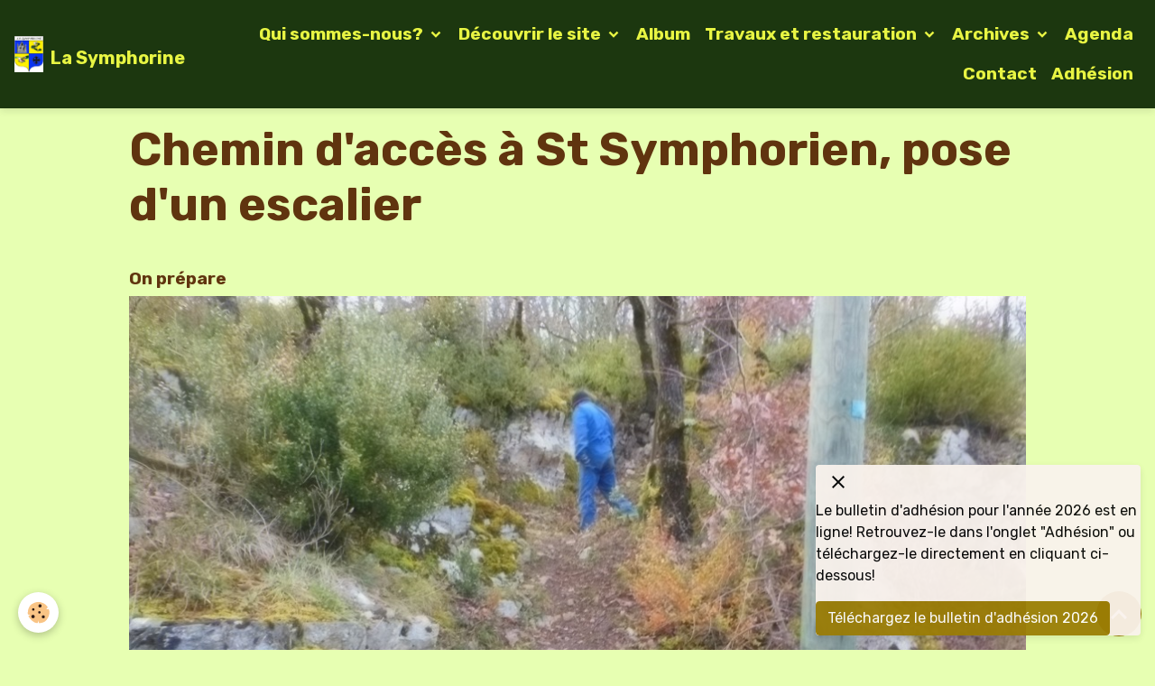

--- FILE ---
content_type: text/html; charset=UTF-8
request_url: https://www.assolasymphorine.com/association-la-symphorine/cat-2018/chemin-d-acces-a-st-symphorien-pose-d-un-escalier/
body_size: 52195
content:

<!DOCTYPE html>
<html lang="fr">
    <head>
        <title>Chemin d'accès à St Symphorien, pose d'un escalier</title>
        <meta name="theme-color" content="rgb(28, 55, 15)">
        <meta name="msapplication-navbutton-color" content="rgb(28, 55, 15)">
        <!-- METATAGS -->
        <!-- rebirth / chocolate -->
<!--[if IE]>
<meta http-equiv="X-UA-Compatible" content="IE=edge">
<![endif]-->
<meta charset="utf-8">
<meta name="viewport" content="width=device-width, initial-scale=1, shrink-to-fit=no">
    <link rel="image_src" href="https://www.assolasymphorine.com/medias/album/escalier-1.png"/>
    <meta property="og:image" content="https://www.assolasymphorine.com/medias/album/escalier-1.png" />
    <meta name="description" content="" />
    <link href="//www.assolasymphorine.com/fr/themes/designlines/6907a92e35a60000000222f9.css?v=618b5de28097aaef9e2dbc38e4b45f1b" rel="stylesheet">
    <link rel="canonical" href="https://www.assolasymphorine.com/association-la-symphorine/cat-2018/chemin-d-acces-a-st-symphorien-pose-d-un-escalier/">
<meta name="generator" content="e-monsite (e-monsite.com)">

    <link rel="apple-touch-icon" sizes="114x114" href="https://www.assolasymphorine.com/medias/site/mobilefavicon/image7.png?fx=c_114_114">
    <link rel="apple-touch-icon" sizes="72x72" href="https://www.assolasymphorine.com/medias/site/mobilefavicon/image7.png?fx=c_72_72">
    <link rel="apple-touch-icon" href="https://www.assolasymphorine.com/medias/site/mobilefavicon/image7.png?fx=c_57_57">
    <link rel="apple-touch-icon-precomposed" href="https://www.assolasymphorine.com/medias/site/mobilefavicon/image7.png?fx=c_57_57">


    
    <link rel="preconnect" href="https://fonts.googleapis.com">
    <link rel="preconnect" href="https://fonts.gstatic.com" crossorigin="anonymous">
    <link href="https://fonts.googleapis.com/css?family=Rubik:300,300italic,400,400italic,700,700italic&display=swap" rel="stylesheet">

<link href="//www.assolasymphorine.com/themes/combined.css?v=6_1642769533_254" rel="stylesheet">


<link rel="preload" href="//www.assolasymphorine.com/medias/static/themes/bootstrap_v4/js/jquery-3.6.3.min.js?v=26012023" as="script">
<script src="//www.assolasymphorine.com/medias/static/themes/bootstrap_v4/js/jquery-3.6.3.min.js?v=26012023"></script>
<link rel="preload" href="//www.assolasymphorine.com/medias/static/themes/bootstrap_v4/js/popper.min.js?v=31012023" as="script">
<script src="//www.assolasymphorine.com/medias/static/themes/bootstrap_v4/js/popper.min.js?v=31012023"></script>
<link rel="preload" href="//www.assolasymphorine.com/medias/static/themes/bootstrap_v4/js/bootstrap.min.js?v=31012023" as="script">
<script src="//www.assolasymphorine.com/medias/static/themes/bootstrap_v4/js/bootstrap.min.js?v=31012023"></script>
<script src="//www.assolasymphorine.com/themes/combined.js?v=6_1642769533_254&lang=fr"></script>
<script type="application/ld+json">
    {
        "@context" : "https://schema.org/",
        "@type" : "WebSite",
        "name" : "La Symphorine",
        "url" : "https://www.assolasymphorine.com/"
    }
</script>




        <!-- //METATAGS -->
            <script src="//www.assolasymphorine.com/medias/static/js/rgpd-cookies/jquery.rgpd-cookies.js?v=2090"></script>
    <script>
                                    $(document).ready(function() {
            $.RGPDCookies({
                theme: 'bootstrap_v4',
                site: 'www.assolasymphorine.com',
                privacy_policy_link: '/about/privacypolicy/',
                cookies: [{"id":null,"favicon_url":"https:\/\/ssl.gstatic.com\/analytics\/20210414-01\/app\/static\/analytics_standard_icon.png","enabled":true,"model":"google_analytics","title":"Google Analytics","short_description":"Permet d'analyser les statistiques de consultation de notre site","long_description":"Indispensable pour piloter notre site internet, il permet de mesurer des indicateurs comme l\u2019affluence, les produits les plus consult\u00e9s, ou encore la r\u00e9partition g\u00e9ographique des visiteurs.","privacy_policy_url":"https:\/\/support.google.com\/analytics\/answer\/6004245?hl=fr","slug":"google-analytics"},{"id":null,"favicon_url":"","enabled":true,"model":"addthis","title":"AddThis","short_description":"Partage social","long_description":"Nous utilisons cet outil afin de vous proposer des liens de partage vers des plateformes tiers comme Twitter, Facebook, etc.","privacy_policy_url":"https:\/\/www.oracle.com\/legal\/privacy\/addthis-privacy-policy.html","slug":"addthis"}],
                modal_title: 'Gestion\u0020des\u0020cookies',
                modal_description: 'd\u00E9pose\u0020des\u0020cookies\u0020pour\u0020am\u00E9liorer\u0020votre\u0020exp\u00E9rience\u0020de\u0020navigation,\nmesurer\u0020l\u0027audience\u0020du\u0020site\u0020internet,\u0020afficher\u0020des\u0020publicit\u00E9s\u0020personnalis\u00E9es,\nr\u00E9aliser\u0020des\u0020campagnes\u0020cibl\u00E9es\u0020et\u0020personnaliser\u0020l\u0027interface\u0020du\u0020site.',
                privacy_policy_label: 'Consulter\u0020la\u0020politique\u0020de\u0020confidentialit\u00E9',
                check_all_label: 'Tout\u0020cocher',
                refuse_button: 'Refuser',
                settings_button: 'Param\u00E9trer',
                accept_button: 'Accepter',
                callback: function() {
                    // website google analytics case (with gtag), consent "on the fly"
                    if ('gtag' in window && typeof window.gtag === 'function') {
                        if (window.jsCookie.get('rgpd-cookie-google-analytics') === undefined
                            || window.jsCookie.get('rgpd-cookie-google-analytics') === '0') {
                            gtag('consent', 'update', {
                                'ad_storage': 'denied',
                                'analytics_storage': 'denied'
                            });
                        } else {
                            gtag('consent', 'update', {
                                'ad_storage': 'granted',
                                'analytics_storage': 'granted'
                            });
                        }
                    }
                }
            });
        });
    </script>
        <script async src="https://www.googletagmanager.com/gtag/js?id=G-4VN4372P6E"></script>
<script>
    window.dataLayer = window.dataLayer || [];
    function gtag(){dataLayer.push(arguments);}
    
    gtag('consent', 'default', {
        'ad_storage': 'denied',
        'analytics_storage': 'denied'
    });
    
    gtag('js', new Date());
    gtag('config', 'G-4VN4372P6E');
</script>

                        <script src="//www.assolasymphorine.com/medias/static/themes/ems_framework/js/masonry.pkgd.min.js"></script>
        <script src="//www.assolasymphorine.com/medias/static/themes/ems_framework/js/imagesloaded.pkgd.min.js"></script>
                            </head>
    <body id="association-la-symphorine_run_cat-2018_chemin-d-acces-a-st-symphorien-pose-d-un-escalier" data-template="default">
        

                <!-- BRAND TOP -->
        
        <!-- NAVBAR -->
                                                                                                                <nav class="navbar navbar-expand-lg position-sticky" id="navbar" data-animation="sliding">
                                                                    <a aria-label="brand" class="navbar-brand d-inline-flex align-items-center" href="https://www.assolasymphorine.com/">
                                                    <img src="https://www.assolasymphorine.com/medias/site/logos/image6-1.png" alt="La Symphorine" class="img-fluid brand-logo mr-2 d-inline-block">
                                                                        <span class="brand-titles d-lg-flex flex-column align-items-start">
                            <span class="brand-title d-inline-block">La Symphorine</span>
                                                    </span>
                                            </a>
                                                    <button id="buttonBurgerMenu" title="BurgerMenu" class="navbar-toggler collapsed" type="button" data-toggle="collapse" data-target="#menu">
                    <span></span>
                    <span></span>
                    <span></span>
                    <span></span>
                </button>
                <div class="collapse navbar-collapse flex-lg-grow-0 ml-lg-auto" id="menu">
                                                                                                                <ul class="navbar-nav navbar-menu nav-all nav-all-right">
                                                                                                                                                                                                                                                                            <li class="nav-item dropdown" data-index="1">
                            <a class="nav-link dropdown-toggle" href="https://www.assolasymphorine.com/bienvenue-sur-notre-site/qui-sommes-nous/">
                                                                Qui sommes-nous?
                            </a>
                                                                                        <div class="collapse dropdown-menu">
                                    <ul class="list-unstyled">
                                                                                                                                                                                                                                                                    <li>
                                                <a class="dropdown-item" href="https://www.assolasymphorine.com/bienvenue-sur-notre-site/qui-sommes-nous/vie-de-l-association-la-symphorine.html">
                                                    Asso La SYMPHORINE
                                                </a>
                                                                                                                                            </li>
                                                                                                                                                                                                                                                                    <li>
                                                <a class="dropdown-item" href="https://www.assolasymphorine.com/bienvenue-sur-notre-site/qui-sommes-nous/conseil-d-administration-2024.html">
                                                    Conseil d'Administration 2024
                                                </a>
                                                                                                                                            </li>
                                                                                                                                                                                                                                                                    <li>
                                                <a class="dropdown-item" href="https://www.assolasymphorine.com/bienvenue-sur-notre-site/qui-sommes-nous/assemblee-constitutive-2016.html">
                                                    Assemblée constitutive février 2016
                                                </a>
                                                                                                                                            </li>
                                                                                                                                                                                                                                                                    <li>
                                                <a class="dropdown-item" href="https://www.assolasymphorine.com/bienvenue-sur-notre-site/qui-sommes-nous/compte-rendus-assemblees-generales.html">
                                                    Compte-rendus Assemblées Générales
                                                </a>
                                                                                                                                            </li>
                                                                                <li class="dropdown-menu-root">
                                            <a class="dropdown-item" href="https://www.assolasymphorine.com/bienvenue-sur-notre-site/qui-sommes-nous/">Qui sommes-nous?</a>
                                        </li>
                                    </ul>
                                </div>
                                                    </li>
                                                                                                                                                                                                                                                                            <li class="nav-item dropdown" data-index="2">
                            <a class="nav-link dropdown-toggle" href="https://www.assolasymphorine.com/bienvenue-sur-notre-site/decouvrir-le-site/">
                                                                Découvrir le site
                            </a>
                                                                                        <div class="collapse dropdown-menu">
                                    <ul class="list-unstyled">
                                                                                                                                                                                                                                                                    <li>
                                                <a class="dropdown-item" href="https://www.assolasymphorine.com/bienvenue-sur-notre-site/decouvrir-le-site/boucles-pedestres.html">
                                                    Boucles pédestres
                                                </a>
                                                                                                                                            </li>
                                                                                                                                                                                                                                                                    <li>
                                                <a class="dropdown-item" href="https://www.assolasymphorine.com/bienvenue-sur-notre-site/decouvrir-le-site/video-sur-l-illumination-de-st-symphorien.html">
                                                    VIDEO sur l'illumination de St-Symphorien
                                                </a>
                                                                                                                                            </li>
                                                                                                                                                                                                                                                                    <li>
                                                <a class="dropdown-item" href="https://www.assolasymphorine.com/bienvenue-sur-notre-site/decouvrir-le-site/dvd.html">
                                                    DVD
                                                </a>
                                                                                                                                            </li>
                                                                                                                                                                                                                                                                    <li>
                                                <a class="dropdown-item" href="https://www.assolasymphorine.com/bienvenue-sur-notre-site/decouvrir-le-site/a-la-decouverte-d-une-pepite-du-tarn-et-garonne-doc-2022-.html">
                                                    Vidéo Office du Tourisme (doc 2022 )
                                                </a>
                                                                                                                                            </li>
                                                                                                                                                                                                                                                                    <li>
                                                <a class="dropdown-item" href="https://www.assolasymphorine.com/bienvenue-sur-notre-site/decouvrir-le-site/patrimoine-l-eglise-de-st-symphorien.html">
                                                    Patrimoine : L'église de St-Symphorien
                                                </a>
                                                                                                                                            </li>
                                                                                                                                                                                                                                                                    <li>
                                                <a class="dropdown-item" href="https://www.assolasymphorine.com/bienvenue-sur-notre-site/decouvrir-le-site/l-eglise-en-video.html">
                                                    L'Eglise en Vidéo
                                                </a>
                                                                                                                                            </li>
                                                                                                                                                                                                                                                                    <li>
                                                <a class="dropdown-item" href="https://www.assolasymphorine.com/bienvenue-sur-notre-site/decouvrir-le-site/patrimoine-les-murets.html">
                                                    Patrimoine : Les murets
                                                </a>
                                                                                                                                            </li>
                                                                                                                                                                                                                                                                    <li>
                                                <a class="dropdown-item" href="https://www.assolasymphorine.com/bienvenue-sur-notre-site/decouvrir-le-site/mpatrimoine-nature.html">
                                                    Patrimoine : Nature
                                                </a>
                                                                                                                                            </li>
                                                                                <li class="dropdown-menu-root">
                                            <a class="dropdown-item" href="https://www.assolasymphorine.com/bienvenue-sur-notre-site/decouvrir-le-site/">Découvrir le site</a>
                                        </li>
                                    </ul>
                                </div>
                                                    </li>
                                                                                                                                                                                            <li class="nav-item" data-index="3">
                            <a class="nav-link" href="https://www.assolasymphorine.com/association-la-symphorine/">
                                                                Album
                            </a>
                                                                                </li>
                                                                                                                                                                                                                                                                            <li class="nav-item dropdown" data-index="4">
                            <a class="nav-link dropdown-toggle" href="https://www.assolasymphorine.com/bienvenue-sur-notre-site/travaux-et-restauration/">
                                                                Travaux et restauration
                            </a>
                                                                                        <div class="collapse dropdown-menu">
                                    <ul class="list-unstyled">
                                                                                                                                                                                                                                                                    <li>
                                                <a class="dropdown-item" href="https://www.assolasymphorine.com/bienvenue-sur-notre-site/travaux-et-restauration/fondation-du-patrimoine-soutien-a-la-restauration-du-site-de-st-symphorien.html">
                                                    Fondation du Patrimoine – Soutien à la restauration du site
                                                </a>
                                                                                                                                            </li>
                                                                                                                                                                                                                                                                    <li>
                                                <a class="dropdown-item" href="https://www.assolasymphorine.com/bienvenue-sur-notre-site/travaux-et-restauration/travaux.html">
                                                    Photos restauration de la chapelle
                                                </a>
                                                                                                                                            </li>
                                                                                                                                                                                                                                                                    <li>
                                                <a class="dropdown-item" href="https://www.assolasymphorine.com/bienvenue-sur-notre-site/travaux-et-restauration/travaux-de-la-symphorine.html">
                                                    Travaux de La Symphorine
                                                </a>
                                                                                                                                            </li>
                                                                                <li class="dropdown-menu-root">
                                            <a class="dropdown-item" href="https://www.assolasymphorine.com/bienvenue-sur-notre-site/travaux-et-restauration/">Travaux et restauration</a>
                                        </li>
                                    </ul>
                                </div>
                                                    </li>
                                                                                                                                                                                                                                                                            <li class="nav-item dropdown" data-index="5">
                            <a class="nav-link dropdown-toggle" href="https://www.assolasymphorine.com/bienvenue-sur-notre-site/archives-bis/">
                                                                Archives
                            </a>
                                                                                        <div class="collapse dropdown-menu">
                                    <ul class="list-unstyled">
                                                                                                                                                                                                                                                                    <li>
                                                <a class="dropdown-item" href="https://www.assolasymphorine.com/bienvenue-sur-notre-site/archives-bis/parution.html">
                                                    Articles presse locale
                                                </a>
                                                                                                                                            </li>
                                                                                                                                                                                                                                                                    <li>
                                                <a class="dropdown-item" href="https://www.assolasymphorine.com/bienvenue-sur-notre-site/archives-bis/historique-batiment-de-france.html">
                                                    Historique Bâtiment De France
                                                </a>
                                                                                                                                            </li>
                                                                                                                                                                                                                                                                    <li>
                                                <a class="dropdown-item" href="https://www.assolasymphorine.com/bienvenue-sur-notre-site/archives-bis/voeux-de-la-presidente.html">
                                                    Vœux de la Présidente (2018)
                                                </a>
                                                                                                                                            </li>
                                                                                                                                                                                                                                                                    <li>
                                                <a class="dropdown-item" href="https://www.assolasymphorine.com/bienvenue-sur-notre-site/archives-bis/le-mot-de-la-presidente.html">
                                                    Le Mot de la Présidente (2017)
                                                </a>
                                                                                                                                            </li>
                                                                                                                                                                                                                                                                    <li>
                                                <a class="dropdown-item" href="https://www.assolasymphorine.com/bienvenue-sur-notre-site/archives-bis/presentation.html">
                                                    Interview radio CFM 2016
                                                </a>
                                                                                                                                            </li>
                                                                                                                                                                                                                                                                    <li>
                                                <a class="dropdown-item" href="https://www.assolasymphorine.com/bienvenue-sur-notre-site/archives-bis/etude-du-patrimoine-de-caylus.html">
                                                    Etude du Patrimoine de Caylus
                                                </a>
                                                                                                                                            </li>
                                                                                <li class="dropdown-menu-root">
                                            <a class="dropdown-item" href="https://www.assolasymphorine.com/bienvenue-sur-notre-site/archives-bis/">Archives</a>
                                        </li>
                                    </ul>
                                </div>
                                                    </li>
                                                                                                                                                                                            <li class="nav-item" data-index="6">
                            <a class="nav-link" href="https://www.assolasymphorine.com/agenda/">
                                                                Agenda
                            </a>
                                                                                </li>
                                                                                                                                                                                            <li class="nav-item" data-index="7">
                            <a class="nav-link" href="https://www.assolasymphorine.com/contact/">
                                                                Contact
                            </a>
                                                                                </li>
                                                                                                                                                                                            <li class="nav-item" data-index="8">
                            <a class="nav-link" href="https://www.assolasymphorine.com/bienvenue-sur-notre-site/adhesion.html">
                                                                Adhésion
                            </a>
                                                                                </li>
                                    </ul>
            
                                    
                    
                                        
                    
                                    </div>
                    </nav>

        <!-- HEADER -->
                <!-- //HEADER -->

        <!-- WRAPPER -->
                                                            <div id="wrapper" class="margin-top">

                            <main id="main">

                                                                    <div class="container">
                                                                                                    </div>
                                            
                                        
                                        
                                                                                                        <div class="view view-album" id="view-category" data-category="chemin-d-acces-a-st-symphorien-pose-d-un-escalier">
            <div class="container">
            <div class="row">
                <div class="col">
                                            <h1 class="view-title">Chemin d'accès à St Symphorien, pose d'un escalier</h1>
                                    </div>
            </div>
        </div>
    
                        
<div id="rows-60e40edb83cc726b7435b9f6" class="rows" data-total-pages="1" data-current-page="1">
                            
                        
                                                                                        
                                                                
                
                        
                
                
                                    
                
                                
        
                                    <div id="row-60e40edb83cc726b7435b9f6-1" data-rowid="60e40edb83cf471aff2aceca"  class="row-container pos-1 page_1 container">
                    <div class="row-content">
                                                                                <div class="row" data-role="line">
                                    
                                                                                
                                                                                                                                                                                                            
                                                                                                                                                                                                                                                    
                                                                                
                                                                                
                                                                                                                        
                                                                                
                                                                                                                                                                            
                                                                                        <div data-role="cell" data-size="lg" id="cell-60e40edb83d50aa491f390d6" class="col widget-category-items">
                                               <div class="col-content">                                                        

                    			<div data-role="paginated-widget"
     data-category-model="image"
     data-items-per-page="5"
     data-items-total="7"
     data-ajax-url="https://www.assolasymphorine.com/association-la-symphorine/do/getcategoryitems/5ab950d97e1d5ba02f1acd99/"
     data-max-choices=5
          data-pagination-enabled="1"
                    class="mt-4">
                    
                                                            <ul data-role="paginated-widget-list" class="media-list album-items" data-addon="album">
                                <li class="media album-item" data-category="chemin-d-acces-a-st-symphorien-pose-d-un-escalier">
        <div class="media-body">
            <h2 class="media-heading"><a href="https://www.assolasymphorine.com/association-la-symphorine/cat-2018/chemin-d-acces-a-st-symphorien-pose-d-un-escalier/escalier-1.html">On prépare</a></h2>
            <p class="text-center">
                <a href="https://www.assolasymphorine.com/medias/album/escalier-1.png" data-toggle="lightbox" data-gallery="chemin-d-acces-a-st-symphorien-pose-d-un-escalier" data-type="image" data-title="On prépare">
                                        <img loading="lazy" src="https://www.assolasymphorine.com/medias/album/escalier-1.png" alt="On prépare" class="img-fluid">
                                    </a>
            </p>
                                </div>
    </li>
        <li class="media album-item" data-category="chemin-d-acces-a-st-symphorien-pose-d-un-escalier">
        <div class="media-body">
            <h2 class="media-heading"><a href="https://www.assolasymphorine.com/association-la-symphorine/cat-2018/chemin-d-acces-a-st-symphorien-pose-d-un-escalier/escalier-2.html">Pose des marches</a></h2>
            <p class="text-center">
                <a href="https://www.assolasymphorine.com/medias/album/escalier-2.png" data-toggle="lightbox" data-gallery="chemin-d-acces-a-st-symphorien-pose-d-un-escalier" data-type="image" data-title="Pose des marches">
                                        <img loading="lazy" src="https://www.assolasymphorine.com/medias/album/escalier-2.png" alt="Pose des marches" class="img-fluid">
                                    </a>
            </p>
                                </div>
    </li>
        <li class="media album-item" data-category="chemin-d-acces-a-st-symphorien-pose-d-un-escalier">
        <div class="media-body">
            <h2 class="media-heading"><a href="https://www.assolasymphorine.com/association-la-symphorine/cat-2018/chemin-d-acces-a-st-symphorien-pose-d-un-escalier/escalier-3.html">on fixe solidement, sécurité !</a></h2>
            <p class="text-center">
                <a href="https://www.assolasymphorine.com/medias/album/escalier-3.png" data-toggle="lightbox" data-gallery="chemin-d-acces-a-st-symphorien-pose-d-un-escalier" data-type="image" data-title="on fixe solidement, sécurité !">
                                        <img loading="lazy" src="https://www.assolasymphorine.com/medias/album/escalier-3.png" alt="on fixe solidement, sécurité !" class="img-fluid">
                                    </a>
            </p>
                                </div>
    </li>
        <li class="media album-item" data-category="chemin-d-acces-a-st-symphorien-pose-d-un-escalier">
        <div class="media-body">
            <h2 class="media-heading"><a href="https://www.assolasymphorine.com/association-la-symphorine/cat-2018/chemin-d-acces-a-st-symphorien-pose-d-un-escalier/escalier-4.html">Ca prend forme, Bravo !</a></h2>
            <p class="text-center">
                <a href="https://www.assolasymphorine.com/medias/album/escalier-4.png" data-toggle="lightbox" data-gallery="chemin-d-acces-a-st-symphorien-pose-d-un-escalier" data-type="image" data-title="Ca prend forme, Bravo !">
                                        <img loading="lazy" src="https://www.assolasymphorine.com/medias/album/escalier-4.png" alt="Ca prend forme, Bravo !" class="img-fluid">
                                    </a>
            </p>
                                </div>
    </li>
        <li class="media album-item" data-category="chemin-d-acces-a-st-symphorien-pose-d-un-escalier">
        <div class="media-body">
            <h2 class="media-heading"><a href="https://www.assolasymphorine.com/association-la-symphorine/cat-2018/chemin-d-acces-a-st-symphorien-pose-d-un-escalier/escalier-5.html">Suite des travaux</a></h2>
            <p class="text-center">
                <a href="https://www.assolasymphorine.com/medias/album/escalier-5.png" data-toggle="lightbox" data-gallery="chemin-d-acces-a-st-symphorien-pose-d-un-escalier" data-type="image" data-title="Suite des travaux">
                                        <img loading="lazy" src="https://www.assolasymphorine.com/medias/album/escalier-5.png" alt="Suite des travaux" class="img-fluid">
                                    </a>
            </p>
                                </div>
    </li>
                        </ul>
                                            <ul data-role="paginated-widget-pagination" class="pagination bottom d-none">
    	<li class="page-item first disabled">
			<a class="page-link" href="javascript:void(0)">
				<i class="material-icons md-fast_rewind"></i>
			</a>
		</li>
		<li class="page-item prev disabled">
			<a class="page-link" href="javascript:void(0)">
				<span class="d-none d-sm-inline-block">Préc.</span>
				<i class="d-sm-none material-icons md-skip_previous"></i>
			</a>
		</li>
        <li class="page-item active">
    		<a class="page-link page-choice" href="javascript:void(0)" data-page="1">1</a>
		</li>

        <li class="page-item">
    		<a class="page-link page-choice" href="javascript:void(0)" data-page="2">2</a>
		</li>
		<li class="page-item next">
			<a class="page-link" rel="next" href="javascript:void(0)">
				<span class="d-none d-sm-inline-block">Suiv.</span>
				<i class="d-sm-none material-icons md-skip_next"></i>
			</a>
		</li>
		<li class="page-item last">
			<a class="page-link" href="javascript:void(0)">
				<i class="material-icons md-fast_forward"></i>
			</a>
		</li>
	</ul>
</div>
                    
                                                                                                    </div>
                                            </div>
                                                                                                                                                        </div>
                                            </div>
                                    </div>
                        </div>

            </div>

    <div id="popup" class="popup-container popup-right" data-id="69540afbfab9dced51aba13d" data-display="time" data-limit="1">
    <div class="popup">
        <div class="popup-heading">
            <button aria-label="close" class="btn btn-error popup-close">
                <i class="material-icons md-close"></i>
            </button>
                    </div>

        <div class="popup-body">
            <div class="popup-infos"><p>Le bulletin d&#39;adh&eacute;sion pour l&#39;ann&eacute;e 2026 est en ligne! Retrouvez-le dans l&#39;onglet &quot;Adh&eacute;sion&quot; ou t&eacute;l&eacute;chargez-le directement en cliquant ci-dessous!</p></div>
                            <a class="btn btn-primary" target="_blank" href="https://www.assolasymphorine.com/medias/files/bulletin-adhesion-2026.pdf" title="">Téléchargez le bulletin d'adhésion 2026</a>
                    </div>
    </div>
</div>

                </main>

                        </div>
        <!-- //WRAPPER -->

                <footer id="footer" class="frieze-triangles">
                            
<div id="rows-6907a92e35a60000000222f9" class="rows" data-total-pages="1" data-current-page="1">
                            
                        
                                                                                        
                                                                
                
                        
                
                
                                    
                
                                
        
                                    <div id="row-6907a92e35a60000000222f9-1" data-rowid="6907a7208c280000000213aa"  class="row-container pos-1 page_1 container">
                    <div class="row-content">
                                                                                <div class="row" data-role="line">
                                    
                                                                                
                                                                                                                                                                                                            
                                                                                                                                                                                                                                                    
                                                                                
                                                                                
                                                                                                                        
                                                                                                                                                                    
                                                                                                                                                                            
                                                                                        <div data-role="cell" data-size="sm" id="cell-6907a7208c2e0000000225ec" class="col widget-counter" style="-ms-flex-preferred-size:50%;flex-basis:50%">
                                               <div class="col-content">                                                        <p class="text-center">
    Vous êtes le <img src="https://www.assolasymphorine.com/medias/static/im/counter/2/1.gif" alt="1" /><img src="https://www.assolasymphorine.com/medias/static/im/counter/2/0.gif" alt="0" /><img src="https://www.assolasymphorine.com/medias/static/im/counter/2/6.gif" alt="6" /><img src="https://www.assolasymphorine.com/medias/static/im/counter/2/7.gif" alt="7" /><img src="https://www.assolasymphorine.com/medias/static/im/counter/2/8.gif" alt="8" /><img src="https://www.assolasymphorine.com/medias/static/im/counter/2/6.gif" alt="6" /><sup>ème</sup> visiteur
</p>
                                                                                                    </div>
                                            </div>
                                                                                                                        
                                                                                
                                                                                                                                                                                                            
                                                                                                                                                                                                                                                    
                                                                                
                                                                                
                                                                                                                        
                                                                                                                                                                    
                                                                                                                                                                            
                                                                                        <div data-role="cell" data-size="sm" id="cell-6907a92e35a500000002a698" class="col widget-fbpageplugin" style="-ms-flex-preferred-size:50%;flex-basis:50%">
                                               <div class="col-content">                                                        <script>
$(window).on('load', function () {
    var iframeWidth = Math.round($('.fb-page').parent().width());
    $('.fb-page').attr('data-width', iframeWidth);
    
    window.fbAsyncInit = function() {
	  FB.init({
		xfbml      : true,
		version    : 'v2.4'
	  });
      FB.Event.subscribe("xfbml.render", function(){
        $(window).trigger('resize');
      });
	};

    (function(d, s, id) {
            	////init des var
    			var js, fjs = d.getElementsByTagName(s)[0];
    			
    			//si j'ai déjà le SDK dans la page, je reload juste le plugin
    			if (d.getElementById(id)){
    				return false;
    			}else{
    				js = d.createElement(s); js.id = id;
    				js.src = "//connect.facebook.net/fr_FR/sdk.js";
    				fjs.parentNode.insertBefore(js, fjs);
    			}
    }(document, 'script', 'facebook-jssdk'));
});
</script>
<div class="fb-page" data-href="https://www.facebook.com/lasymphorine" data-height="500" data-hide_cover="false" data-show_facepile="true" data-show_posts="false" data-hide_cta="false" data-small_header="false" data-adapt_container_width="true"></div>
                                                                                                    </div>
                                            </div>
                                                                                                                                                        </div>
                                            </div>
                                    </div>
                                                    
                        
                                                                                        
                                                                
                
                        
                
                
                                    
                
                                
        
                                    <div id="row-6907a92e35a60000000222f9-2" data-rowid="6923636aaf9a00000002eedd"  class="row-container pos-2 page_1 container">
                    <div class="row-content">
                                                                                <div class="row" data-role="line">
                                    
                                                                                
                                                                                                                                                                                                            
                                                                                                                                                                
                                                                                
                                                                                
                                                                                                                        
                                                                                
                                                                                                                                                                            
                                                                                        <div data-role="cell" data-size="lg" id="cell-6923636aaf9c000000022a57" class="col">
                                               <div class="col-content col-no-widget">                                                        <p><span style="font-family:Arial,Helvetica,sans-serif;"><span style="font-size:18px;"><u>Pour nous contacter par mail</u> : assolasymphorine@gmail.com</span></span></p>

                                                                                                    </div>
                                            </div>
                                                                                                                                                        </div>
                                            </div>
                                    </div>
                        </div>

                        <div class="container">
                
                
                            </div>

                            <ul id="legal-mentions" class="footer-mentions">
    
    
    
    
    
            <li><button id="cookies" type="button" aria-label="Gestion des cookies">Gestion des cookies</button></li>
    </ul>
                    </footer>
        
        
        
            

 
    
						 	 





                <button id="scroll-to-top" class="d-none d-sm-inline-block" type="button" aria-label="Scroll top" onclick="$('html, body').animate({ scrollTop:0}, 600);">
            <i class="material-icons md-lg md-expand_less"></i>
        </button>
        
            </body>
</html>


--- FILE ---
content_type: text/css; charset=UTF-8
request_url: https://www.assolasymphorine.com/fr/themes/designlines/6907a92e35a60000000222f9.css?v=618b5de28097aaef9e2dbc38e4b45f1b
body_size: 223
content:
#row-6907a92e35a60000000222f9-1 .row-content{}@media screen and (max-width:992px){#row-6907a92e35a60000000222f9-1 .row-content{}}@media screen and (max-width:992px){#row-6907a92e35a60000000222f9-2 .row-content{}}